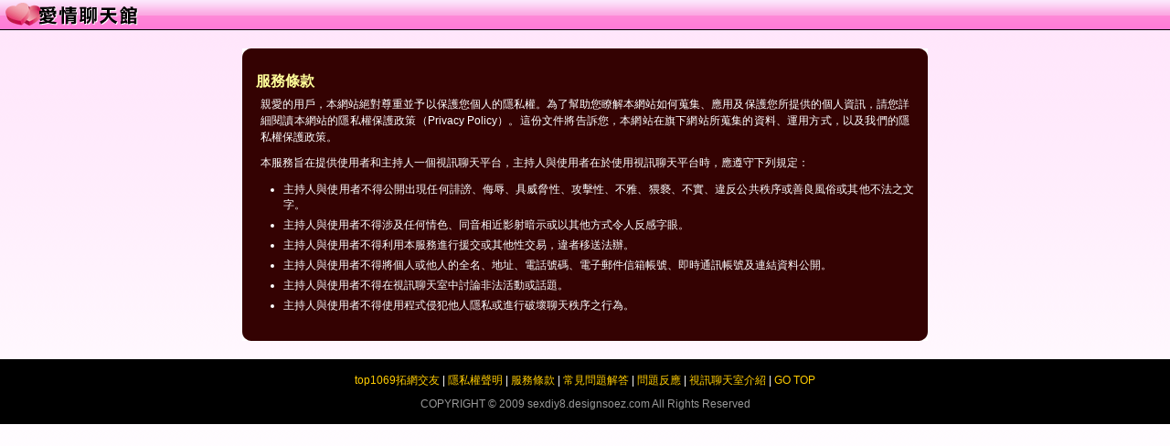

--- FILE ---
content_type: text/html; charset=utf-8
request_url: http://sexdiy8.designsoez.com/?opc=utos
body_size: 3621
content:
<!DOCTYPE html PUBLIC "-//W3C//DTD XHTML 1.0 Transitional//EN" "http://www.w3.org/TR/xhtml1/DTD/xhtml1-transitional.dtd"><html xmlns="http://www.w3.org/1999/xhtml" xml:lang="zh-TW" lang="zh-TW"><head><meta http-equiv="Content-Type" content="text/html; charset=utf-8" /><meta http-equiv="Content-Language" content="zh-tw" /><meta name="keywords" content="做愛姿勢" ><meta name="description" content="情色電影分享區" ><title>服務條款-top1069拓網交友</title><link href="/templates/OP001/style.css" rel="stylesheet" type="text/css" /></head><body><a name="top"></a><div id="top"><span class="floatL"><a href="./"><img src="/templates/OP001/images/logo.gif" alt="top1069拓網交友" /></a></span></div><div id="container">    <table width="750" border="0" align="center" cellpadding="0" cellspacing="0" bgcolor="#340202" style="margin-top:20px;">    <tr>      <td width="10"><img src="/templates/OP001/images/t_topL.gif" width="10" height="10" /></td>      <td></td>      <td width="10"><img src="/templates/OP001/images/t_topR.gif" width="10" height="10" /></td>    </tr>    <tr>      <td></td>      <td><table width="100%" border="0" cellspacing="0" cellpadding="5" style="text-align:center">          <tr>            <td><div align="justify">      <h1>服務條款</h1>      <div class="date">        <p>親愛的用戶，本網站絕對尊重並予以保護您個人的隱私權。為了幫助您瞭解本網站如何蒐集、應用及保護您所提供的個人資訊，請您詳細閱讀本網站的隱私權保護政策（Privacy   Policy）。這份文件將告訴您，本網站在旗下網站所蒐集的資料、運用方式，以及我們的隱私權保護政策。</p>        <p class="depthpink">本服務旨在提供使用者和主持人一個視訊聊天平台，主持人與使用者在於使用視訊聊天平台時，應遵守下列規定： </p>        <ul>          <li>主持人與使用者不得公開出現任何誹謗、侮辱、具威脅性、攻擊性、不雅、猥褻、不實、違反公共秩序或善良風俗或其他不法之文字。 </li>          <li>主持人與使用者不得涉及任何情色、同音相近影射暗示或以其他方式令人反感字眼。 </li>          <li>主持人與使用者不得利用本服務進行援交或其他性交易，違者移送法辦。 </li>          <li>主持人與使用者不得將個人或他人的全名、地址、電話號碼、電子郵件信箱帳號、即時通訊帳號及連結資料公開。 </li>          <li>主持人與使用者不得在視訊聊天室中討論非法活動或話題。 </li>          <li>主持人與使用者不得使用程式侵犯他人隱私或進行破壞聊天秩序之行為。</li>        </ul>      </div>      </div></td>          </tr>        </table></td>      <td></td>    </tr>    <tr>      <td><img src="/templates/OP001/images/t_downL.gif" width="10" height="10" /></td>      <td></td>      <td><img src="/templates/OP001/images/t_downR.gif" width="10" height="10" /></td>    </tr>  </table></div><div class="footer"><span class="ads"> </span><a href="./">top1069拓網交友</a> | <a href="./?opc=privacy">隱私權聲明</a> | <a href="./?opc=utos">服務條款</a> | <a href="./?opc=question">常見問題解答</a> | <a href="./?opc=feeback">問題反應</a> | <a href="./?opc=chatintro">視訊聊天室介紹</a> | <a href="#top">GO TOP</a><div style="color:#999999; margin-top:10px;">COPYRIGHT © 2009 <a href="http://sexdiy8.designsoez.com" style="color:#999999">sexdiy8.designsoez.com</a> All Rights Reserved</div></div><div id="sitemap">　　　</div></body></html>